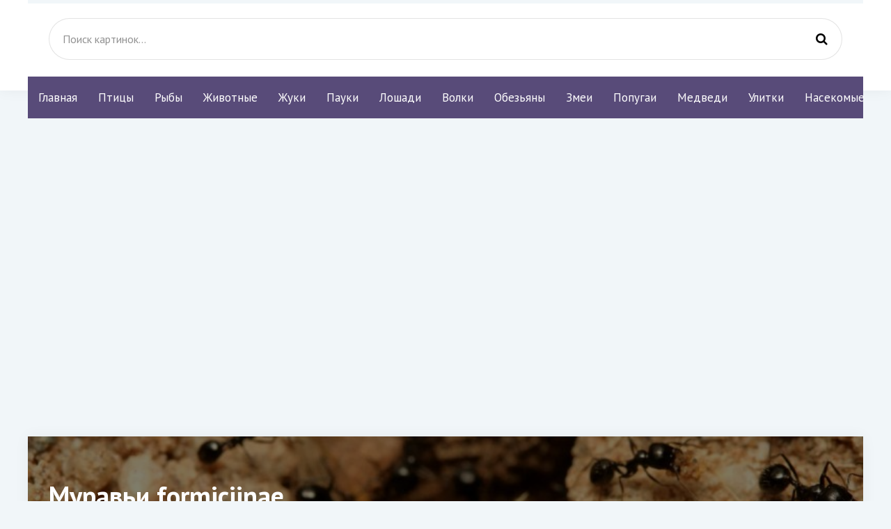

--- FILE ---
content_type: text/html; charset=utf-8
request_url: https://pofoto.club/33165-muravi-formiciinae.html
body_size: 9364
content:
<!DOCTYPE html>
<html lang="ru">
<head>
<meta charset="utf-8">
<title>Муравьи formiciinae - красивые фото и картинки pofoto.club</title>
<meta name="description" content="Скачать фото и картинки - Муравьи formiciinae. По теме:  Муравьи в муравейнике Два муравья Царица муравьев Лазиус нигер BUGSENSE Муравьи листорезы Муравейник Муравьи лазиус нигер Муравьи листорезы Аргентинский муравей суперколонии Camponotus saundersi Camponotus Gigas матка Pachycondyla rufipes матка Pheidole Flaveria Муравьи в муравейнике Муравьи Messor">
<meta name="keywords" content="Муравьи, муравей, муравьев, Муравейник, муравьи, Муравей, Лесной, Messor, муравейнике, Camponotus, Рыжий, листорезы, structor, Фараоновые, Колония, матка, rufipes, Королева, Титаномирма, участке">
<meta property="og:site_name" content="Pofoto.club картинки и фото животных">
<meta property="og:type" content="article">
<meta property="og:title" content="Муравьи formiciinae">
<meta property="og:url" content="https://pofoto.club/33165-muravi-formiciinae.html">
<meta property="og:image" content="https://pofoto.club/uploads/posts/2023-11/1699020062_pofoto-club-p-muravi-formiciinae-68.jpg">
<meta property="og:description" content="Скачать фото и картинки - Муравьи formiciinae. По теме:  Муравьи в муравейнике Два муравья Царица муравьев Лазиус нигер BUGSENSE Муравьи листорезы Муравейник Муравьи лазиус нигер Муравьи листорезы Аргентинский муравей суперколонии Camponotus saundersi Camponotus Gigas матка Pachycondyla rufipes матка Pheidole Flaveria Муравьи в муравейнике Муравьи Messor">
<link rel="search" type="application/opensearchdescription+xml" href="https://pofoto.club/index.php?do=opensearch" title="Pofoto.club картинки и фото животных">
<link rel="canonical" href="https://pofoto.club/33165-muravi-formiciinae.html">
<meta name="viewport" content="width=device-width, initial-scale=1.0" />
<link rel="shortcut icon" href="/favicon.png" />
<link href="/templates/mat-original/style/styles.css" type="text/css" rel="stylesheet" />
<link href="/templates/mat-original/style/engine.css" type="text/css" rel="stylesheet" />
<link href="https://fonts.googleapis.com/css?family=PT+Sans:400,400i,700,700i&amp;subset=cyrillic" rel="stylesheet">
<script async src="https://www.googletagmanager.com/gtag/js?id=G-F3LGYLC2MY"></script>
<!-- Yandex Native Ads -->
<script>window.yaContextCb=window.yaContextCb||[]</script>
<script src="https://yandex.ru/ads/system/context.js" async></script>
<script>
  window.dataLayer = window.dataLayer || [];
  function gtag(){dataLayer.push(arguments);}
  gtag('js', new Date());

  gtag('config', 'G-F3LGYLC2MY');
</script>

</head>
<body>
<div class="wrap">
<div class="header-wr">
<header class="header fx-row fx-middle wrap-center">
<div class="btn-menu"><span class="fa fa-bars"></span></div>
<div class="search-box fx-1">
<form id="quicksearch" method="post">
<input type="hidden" name="do" value="search" />
<input type="hidden" name="subaction" value="search" />
<input id="story" name="story" placeholder="Поиск картинок..." type="text" />
<button type="submit" title="Найти"><span class="fa fa-search"></span></button>
</form></div>
</header></div>
<div class="wrap-center">
<ul class="nav clearfix to-mob">
<li><a href="/">Главная</a></li>
<li><a href="/birds/">Птицы</a></li>
<li><a href="/ryby/">Рыбы</a></li>
<li><a href="/zhivotnye/">Животные</a></li>
<li><a href="/zhuki/">Жуки</a></li>
<li><a href="/pauki/">Пауки</a></li>
<li><a href="/loshadi/">Лошади</a></li>
<li><a href="/volki/">Волки</a></li>
<li><a href="/obezjany/">Обезьяны</a></li>
<li><a href="/zmei/">Змеи</a></li>
<li><a href="/popugai/">Попугаи</a></li>
<li><a href="/medvedi/">Медведи</a></li>
<li><a href="/ulitki/">Улитки</a></li>
<li><a href="/nasekomye/">Насекомые</a></li>
</ul>

<main class="main">
<iframe width="720" height="405" src="https://rutube.ru/play/embed/b79d7f006b64fd5ac34be88843fe8730" style="border: none;" allow="clipboard-write; autoplay" allowFullScreen></iframe>
<br><br>




<div class="full">

<div id='dle-content'><article class="full-inner ignore-select">
<div class="full-page">
<div class="fimg" data-img="https://pofoto.club/uploads/posts/2023-11/thumbs/1699020054_pofoto-club-p-muravi-formiciinae-78.jpg">
<h1>Муравьи formiciinae </h1>
</div>
<div class="fcols fx-row"><div class="fleft">
<div class="fleft-sticky">
<div class="fmeta">Добавлено: 03.11</div>
<div class="fmeta">Рубрика: ---</div>
<div class="mrating"><div id='ratig-layer-33165'>
<div class="rating">
<ul class="unit-rating">
<li class="current-rating" style="width:0%;">0</li>
<li><a href="#" title="Плохо" class="r1-unit" onclick="doRate('1', '33165'); return false;">1</a></li>
<li><a href="#" title="Приемлемо" class="r2-unit" onclick="doRate('2', '33165'); return false;">2</a></li>
<li><a href="#" title="Средне" class="r3-unit" onclick="doRate('3', '33165'); return false;">3</a></li>
<li><a href="#" title="Хорошо" class="r4-unit" onclick="doRate('4', '33165'); return false;">4</a></li>
<li><a href="#" title="Отлично" class="r5-unit" onclick="doRate('5', '33165'); return false;">5</a></li>
</ul>
</div>
</div></div>
<div class="btn add-comm-btn"><span class="fa fa-comments"></span>Комментарии (0)</div>
</div>
</div>
<div class="fmid fx-1"><div class="ftext-wr">
<div class="ftext full-text clearfix"><div style="text-align:center;"><!--TBegin:https://pofoto.club/uploads/posts/2023-11/1699020062_pofoto-club-p-muravi-formiciinae-68.jpg||Два муравья--><a href="https://pofoto.club/uploads/posts/2023-11/1699020062_pofoto-club-p-muravi-formiciinae-68.jpg" class="highslide" target="_blank"><img data-src="/uploads/posts/2023-11/thumbs/1699020062_pofoto-club-p-muravi-formiciinae-68.jpg" style="max-width:100%;" alt="Два муравья"></a><br>Два муравья   <a href="https://pofoto.club/uploads/posts/2023-11/1699020062_pofoto-club-p-muravi-formiciinae-68.jpg" download><span class="fa fa-download fa-1x" title="Скачать картинку"></span></a><br><br><!--TEnd--><br><!--TBegin:https://pofoto.club/uploads/posts/2023-11/1699020047_pofoto-club-p-muravi-formiciinae-46.jpg||Царица муравьев--><a href="https://pofoto.club/uploads/posts/2023-11/1699020047_pofoto-club-p-muravi-formiciinae-46.jpg" class="highslide" target="_blank"><img data-src="/uploads/posts/2023-11/thumbs/1699020047_pofoto-club-p-muravi-formiciinae-46.jpg" style="max-width:100%;" alt="Царица муравьев"></a><br>Царица муравьев   <a href="https://pofoto.club/uploads/posts/2023-11/1699020047_pofoto-club-p-muravi-formiciinae-46.jpg" download><span class="fa fa-download fa-1x" title="Скачать картинку"></span></a><br><br><!--TEnd--><br><!--TBegin:https://pofoto.club/uploads/posts/2023-11/1699020071_pofoto-club-p-muravi-formiciinae-51.jpg||Лазиус нигер--><a href="https://pofoto.club/uploads/posts/2023-11/1699020071_pofoto-club-p-muravi-formiciinae-51.jpg" class="highslide" target="_blank"><img data-src="/uploads/posts/2023-11/thumbs/1699020071_pofoto-club-p-muravi-formiciinae-51.jpg" style="max-width:100%;" alt="Лазиус нигер"></a><br>Лазиус нигер   <a href="https://pofoto.club/uploads/posts/2023-11/1699020071_pofoto-club-p-muravi-formiciinae-51.jpg" download><span class="fa fa-download fa-1x" title="Скачать картинку"></span></a><br><br><!--TEnd--><br><!--TBegin:https://pofoto.club/uploads/posts/2023-11/1699020049_pofoto-club-p-muravi-formiciinae-3.jpg||BUGSENSE--><a href="https://pofoto.club/uploads/posts/2023-11/1699020049_pofoto-club-p-muravi-formiciinae-3.jpg" class="highslide" target="_blank"><img data-src="/uploads/posts/2023-11/thumbs/1699020049_pofoto-club-p-muravi-formiciinae-3.jpg" style="max-width:100%;" alt="BUGSENSE"></a><br>BUGSENSE   <a href="https://pofoto.club/uploads/posts/2023-11/1699020049_pofoto-club-p-muravi-formiciinae-3.jpg" download><span class="fa fa-download fa-1x" title="Скачать картинку"></span></a><br><br><!--TEnd--><br><!--TBegin:https://pofoto.club/uploads/posts/2023-11/1699020006_pofoto-club-p-muravi-formiciinae-38.jpg||Муравьи листорезы Муравейник--><a href="https://pofoto.club/uploads/posts/2023-11/1699020006_pofoto-club-p-muravi-formiciinae-38.jpg" class="highslide" target="_blank"><img data-src="/uploads/posts/2023-11/thumbs/1699020006_pofoto-club-p-muravi-formiciinae-38.jpg" style="max-width:100%;" alt="Муравьи листорезы Муравейник"></a><br>Муравьи листорезы Муравейник   <a href="https://pofoto.club/uploads/posts/2023-11/1699020006_pofoto-club-p-muravi-formiciinae-38.jpg" download><span class="fa fa-download fa-1x" title="Скачать картинку"></span></a><br><br><!--TEnd--><br><!--TBegin:https://pofoto.club/uploads/posts/2023-11/1699020046_pofoto-club-p-muravi-formiciinae-66.jpg||Муравьи лазиус нигер--><a href="https://pofoto.club/uploads/posts/2023-11/1699020046_pofoto-club-p-muravi-formiciinae-66.jpg" class="highslide" target="_blank"><img data-src="/uploads/posts/2023-11/thumbs/1699020046_pofoto-club-p-muravi-formiciinae-66.jpg" style="max-width:100%;" alt="Муравьи лазиус нигер"></a><br>Муравьи лазиус нигер   <a href="https://pofoto.club/uploads/posts/2023-11/1699020046_pofoto-club-p-muravi-formiciinae-66.jpg" download><span class="fa fa-download fa-1x" title="Скачать картинку"></span></a><br><br><!--TEnd--><br><!--TBegin:https://pofoto.club/uploads/posts/2023-11/1699020027_pofoto-club-p-muravi-formiciinae-11.jpg||Муравьи листорезы--><a href="https://pofoto.club/uploads/posts/2023-11/1699020027_pofoto-club-p-muravi-formiciinae-11.jpg" class="highslide" target="_blank"><img data-src="/uploads/posts/2023-11/thumbs/1699020027_pofoto-club-p-muravi-formiciinae-11.jpg" style="max-width:100%;" alt="Муравьи листорезы"></a><br>Муравьи листорезы   <a href="https://pofoto.club/uploads/posts/2023-11/1699020027_pofoto-club-p-muravi-formiciinae-11.jpg" download><span class="fa fa-download fa-1x" title="Скачать картинку"></span></a><br><br><!--TEnd--><br><!--TBegin:https://pofoto.club/uploads/posts/2023-11/1699020055_pofoto-club-p-muravi-formiciinae-32.jpg||Аргентинский муравей суперколонии--><a href="https://pofoto.club/uploads/posts/2023-11/1699020055_pofoto-club-p-muravi-formiciinae-32.jpg" class="highslide" target="_blank"><img data-src="/uploads/posts/2023-11/thumbs/1699020055_pofoto-club-p-muravi-formiciinae-32.jpg" style="max-width:100%;" alt="Аргентинский муравей суперколонии"></a><br>Аргентинский муравей суперколонии   <a href="https://pofoto.club/uploads/posts/2023-11/1699020055_pofoto-club-p-muravi-formiciinae-32.jpg" download><span class="fa fa-download fa-1x" title="Скачать картинку"></span></a><br><br><!--TEnd--><br><!--TBegin:https://pofoto.club/uploads/posts/2023-11/1699020094_pofoto-club-p-muravi-formiciinae-42.jpg||Camponotus saundersi--><a href="https://pofoto.club/uploads/posts/2023-11/1699020094_pofoto-club-p-muravi-formiciinae-42.jpg" class="highslide" target="_blank"><img data-src="/uploads/posts/2023-11/thumbs/1699020094_pofoto-club-p-muravi-formiciinae-42.jpg" style="max-width:100%;" alt="Camponotus saundersi"></a><br>Camponotus saundersi   <a href="https://pofoto.club/uploads/posts/2023-11/1699020094_pofoto-club-p-muravi-formiciinae-42.jpg" download><span class="fa fa-download fa-1x" title="Скачать картинку"></span></a><br><br><!--TEnd--><br><!--TBegin:https://pofoto.club/uploads/posts/2023-11/1699020054_pofoto-club-p-muravi-formiciinae-30.jpg||Camponotus Gigas матка--><a href="https://pofoto.club/uploads/posts/2023-11/1699020054_pofoto-club-p-muravi-formiciinae-30.jpg" class="highslide" target="_blank"><img data-src="/uploads/posts/2023-11/thumbs/1699020054_pofoto-club-p-muravi-formiciinae-30.jpg" style="max-width:100%;" alt="Camponotus Gigas матка"></a><br>Camponotus Gigas матка   <a href="https://pofoto.club/uploads/posts/2023-11/1699020054_pofoto-club-p-muravi-formiciinae-30.jpg" download><span class="fa fa-download fa-1x" title="Скачать картинку"></span></a><br><br><!--TEnd--><br><!--TBegin:https://pofoto.club/uploads/posts/2023-11/1699020047_pofoto-club-p-muravi-formiciinae-26.png||Pachycondyla rufipes матка--><a href="https://pofoto.club/uploads/posts/2023-11/1699020047_pofoto-club-p-muravi-formiciinae-26.png" class="highslide" target="_blank"><img data-src="/uploads/posts/2023-11/thumbs/1699020047_pofoto-club-p-muravi-formiciinae-26.png" style="max-width:100%;" alt="Pachycondyla rufipes матка"></a><br>Pachycondyla rufipes матка   <a href="https://pofoto.club/uploads/posts/2023-11/1699020047_pofoto-club-p-muravi-formiciinae-26.png" download><span class="fa fa-download fa-1x" title="Скачать картинку"></span></a><br><br><!--TEnd--><br><!--TBegin:https://pofoto.club/uploads/posts/2023-11/1699020061_pofoto-club-p-muravi-formiciinae-33.jpg||Pheidole Flaveria--><a href="https://pofoto.club/uploads/posts/2023-11/1699020061_pofoto-club-p-muravi-formiciinae-33.jpg" class="highslide" target="_blank"><img data-src="/uploads/posts/2023-11/thumbs/1699020061_pofoto-club-p-muravi-formiciinae-33.jpg" style="max-width:100%;" alt="Pheidole Flaveria"></a><br>Pheidole Flaveria   <a href="https://pofoto.club/uploads/posts/2023-11/1699020061_pofoto-club-p-muravi-formiciinae-33.jpg" download><span class="fa fa-download fa-1x" title="Скачать картинку"></span></a><br><br><!--TEnd--><br><!--TBegin:https://pofoto.club/uploads/posts/2023-11/1699020054_pofoto-club-p-muravi-formiciinae-78.jpg||Муравьи в муравейнике--><a href="https://pofoto.club/uploads/posts/2023-11/1699020054_pofoto-club-p-muravi-formiciinae-78.jpg" class="highslide" target="_blank"><img data-src="/uploads/posts/2023-11/thumbs/1699020054_pofoto-club-p-muravi-formiciinae-78.jpg" style="max-width:100%;" alt="Муравьи в муравейнике"></a><br>Муравьи в муравейнике   <a href="https://pofoto.club/uploads/posts/2023-11/1699020054_pofoto-club-p-muravi-formiciinae-78.jpg" download><span class="fa fa-download fa-1x" title="Скачать картинку"></span></a><br><br><!--TEnd--><br><!--TBegin:https://pofoto.club/uploads/posts/2023-11/1699020074_pofoto-club-p-muravi-formiciinae-80.jpg||Муравьи Messor barbarus--><a href="https://pofoto.club/uploads/posts/2023-11/1699020074_pofoto-club-p-muravi-formiciinae-80.jpg" class="highslide" target="_blank"><img data-src="/uploads/posts/2023-11/thumbs/1699020074_pofoto-club-p-muravi-formiciinae-80.jpg" style="max-width:100%;" alt="Муравьи Messor barbarus"></a><br>Муравьи Messor barbarus   <a href="https://pofoto.club/uploads/posts/2023-11/1699020074_pofoto-club-p-muravi-formiciinae-80.jpg" download><span class="fa fa-download fa-1x" title="Скачать картинку"></span></a><br><br><!--TEnd--><br><!--TBegin:https://pofoto.club/uploads/posts/2023-11/1699020083_pofoto-club-p-muravi-formiciinae-64.jpg||Жизнь муравьёв в муравейнике--><a href="https://pofoto.club/uploads/posts/2023-11/1699020083_pofoto-club-p-muravi-formiciinae-64.jpg" class="highslide" target="_blank"><img data-src="/uploads/posts/2023-11/thumbs/1699020083_pofoto-club-p-muravi-formiciinae-64.jpg" style="max-width:100%;" alt="Жизнь муравьёв в муравейнике"></a><br>Жизнь муравьёв в муравейнике   <a href="https://pofoto.club/uploads/posts/2023-11/1699020083_pofoto-club-p-muravi-formiciinae-64.jpg" download><span class="fa fa-download fa-1x" title="Скачать картинку"></span></a><br><br><!--TEnd--><br><!--TBegin:https://pofoto.club/uploads/posts/2023-11/1699020060_pofoto-club-p-muravi-formiciinae-58.jpg||Новый муравей--><a href="https://pofoto.club/uploads/posts/2023-11/1699020060_pofoto-club-p-muravi-formiciinae-58.jpg" class="highslide" target="_blank"><img data-src="/uploads/posts/2023-11/thumbs/1699020060_pofoto-club-p-muravi-formiciinae-58.jpg" style="max-width:100%;" alt="Новый муравей"></a><br>Новый муравей   <a href="https://pofoto.club/uploads/posts/2023-11/1699020060_pofoto-club-p-muravi-formiciinae-58.jpg" download><span class="fa fa-download fa-1x" title="Скачать картинку"></span></a><br><br><!--TEnd--><br><!--TBegin:https://pofoto.club/uploads/posts/2023-11/1699020084_pofoto-club-p-muravi-formiciinae-53.jpg||Муравьи живой мост--><a href="https://pofoto.club/uploads/posts/2023-11/1699020084_pofoto-club-p-muravi-formiciinae-53.jpg" class="highslide" target="_blank"><img data-src="/uploads/posts/2023-11/thumbs/1699020084_pofoto-club-p-muravi-formiciinae-53.jpg" style="max-width:100%;" alt="Муравьи живой мост"></a><br>Муравьи живой мост   <a href="https://pofoto.club/uploads/posts/2023-11/1699020084_pofoto-club-p-muravi-formiciinae-53.jpg" download><span class="fa fa-download fa-1x" title="Скачать картинку"></span></a><br><br><!--TEnd--><br><!--TBegin:https://pofoto.club/uploads/posts/2023-11/1699020038_pofoto-club-p-muravi-formiciinae-16.jpg||Рыжий Лесной муравей Муравейник--><a href="https://pofoto.club/uploads/posts/2023-11/1699020038_pofoto-club-p-muravi-formiciinae-16.jpg" class="highslide" target="_blank"><img data-src="/uploads/posts/2023-11/thumbs/1699020038_pofoto-club-p-muravi-formiciinae-16.jpg" style="max-width:100%;" alt="Рыжий Лесной муравей Муравейник"></a><br>Рыжий Лесной муравей Муравейник   <a href="https://pofoto.club/uploads/posts/2023-11/1699020038_pofoto-club-p-muravi-formiciinae-16.jpg" download><span class="fa fa-download fa-1x" title="Скачать картинку"></span></a><br><br><!--TEnd--><br><!--TBegin:https://pofoto.club/uploads/posts/2023-11/1699020058_pofoto-club-p-muravi-formiciinae-40.jpg||Муравьи листорезы--><a href="https://pofoto.club/uploads/posts/2023-11/1699020058_pofoto-club-p-muravi-formiciinae-40.jpg" class="highslide" target="_blank"><img data-src="/uploads/posts/2023-11/thumbs/1699020058_pofoto-club-p-muravi-formiciinae-40.jpg" style="max-width:100%;" alt="Муравьи листорезы"></a><br>Муравьи листорезы   <a href="https://pofoto.club/uploads/posts/2023-11/1699020058_pofoto-club-p-muravi-formiciinae-40.jpg" download><span class="fa fa-download fa-1x" title="Скачать картинку"></span></a><br><br><!--TEnd--><br><!--TBegin:https://pofoto.club/uploads/posts/2023-11/1699020046_pofoto-club-p-muravi-formiciinae-65.jpg||Муравей чикатано--><a href="https://pofoto.club/uploads/posts/2023-11/1699020046_pofoto-club-p-muravi-formiciinae-65.jpg" class="highslide" target="_blank"><img data-src="/uploads/posts/2023-11/thumbs/1699020046_pofoto-club-p-muravi-formiciinae-65.jpg" style="max-width:100%;" alt="Муравей чикатано"></a><br>Муравей чикатано   <a href="https://pofoto.club/uploads/posts/2023-11/1699020046_pofoto-club-p-muravi-formiciinae-65.jpg" download><span class="fa fa-download fa-1x" title="Скачать картинку"></span></a><br><br><!--TEnd--><br><!--TBegin:https://pofoto.club/uploads/posts/2023-11/1699020076_pofoto-club-p-muravi-formiciinae-52.jpg||Королева муравьев--><a href="https://pofoto.club/uploads/posts/2023-11/1699020076_pofoto-club-p-muravi-formiciinae-52.jpg" class="highslide" target="_blank"><img data-src="/uploads/posts/2023-11/thumbs/1699020076_pofoto-club-p-muravi-formiciinae-52.jpg" style="max-width:100%;" alt="Королева муравьев"></a><br>Королева муравьев   <a href="https://pofoto.club/uploads/posts/2023-11/1699020076_pofoto-club-p-muravi-formiciinae-52.jpg" download><span class="fa fa-download fa-1x" title="Скачать картинку"></span></a><br><br><!--TEnd--><br><!--TBegin:https://pofoto.club/uploads/posts/2023-11/1699020067_pofoto-club-p-muravi-formiciinae-7.png||Степные жнецы Messor structor--><a href="https://pofoto.club/uploads/posts/2023-11/1699020067_pofoto-club-p-muravi-formiciinae-7.png" class="highslide" target="_blank"><img data-src="/uploads/posts/2023-11/thumbs/1699020067_pofoto-club-p-muravi-formiciinae-7.png" style="max-width:100%;" alt="Степные жнецы Messor structor"></a><br>Степные жнецы Messor structor   <a href="https://pofoto.club/uploads/posts/2023-11/1699020067_pofoto-club-p-muravi-formiciinae-7.png" download><span class="fa fa-download fa-1x" title="Скачать картинку"></span></a><br><br><!--TEnd--><br><!--TBegin:https://pofoto.club/uploads/posts/2023-11/1699019999_pofoto-club-p-muravi-formiciinae-15.jpg||Фараоновые муравьи--><a href="https://pofoto.club/uploads/posts/2023-11/1699019999_pofoto-club-p-muravi-formiciinae-15.jpg" class="highslide" target="_blank"><img data-src="/uploads/posts/2023-11/thumbs/1699019999_pofoto-club-p-muravi-formiciinae-15.jpg" style="max-width:100%;" alt="Фараоновые муравьи"></a><br>Фараоновые муравьи   <a href="https://pofoto.club/uploads/posts/2023-11/1699019999_pofoto-club-p-muravi-formiciinae-15.jpg" download><span class="fa fa-download fa-1x" title="Скачать картинку"></span></a><br><br><!--TEnd--><br><!--TBegin:https://pofoto.club/uploads/posts/2023-11/1699020013_pofoto-club-p-muravi-formiciinae-45.jpg||Муравьи рабовладельцы--><a href="https://pofoto.club/uploads/posts/2023-11/1699020013_pofoto-club-p-muravi-formiciinae-45.jpg" class="highslide" target="_blank"><img data-src="/uploads/posts/2023-11/thumbs/1699020013_pofoto-club-p-muravi-formiciinae-45.jpg" style="max-width:100%;" alt="Муравьи рабовладельцы"></a><br>Муравьи рабовладельцы   <a href="https://pofoto.club/uploads/posts/2023-11/1699020013_pofoto-club-p-muravi-formiciinae-45.jpg" download><span class="fa fa-download fa-1x" title="Скачать картинку"></span></a><br><br><!--TEnd--><br><!--TBegin:https://pofoto.club/uploads/posts/2023-11/1699020036_pofoto-club-p-muravi-formiciinae-22.jpg||Муравьи рода Camponotus--><a href="https://pofoto.club/uploads/posts/2023-11/1699020036_pofoto-club-p-muravi-formiciinae-22.jpg" class="highslide" target="_blank"><img data-src="/uploads/posts/2023-11/thumbs/1699020036_pofoto-club-p-muravi-formiciinae-22.jpg" style="max-width:100%;" alt="Муравьи рода Camponotus"></a><br>Муравьи рода Camponotus   <a href="https://pofoto.club/uploads/posts/2023-11/1699020036_pofoto-club-p-muravi-formiciinae-22.jpg" download><span class="fa fa-download fa-1x" title="Скачать картинку"></span></a><br><br><!--TEnd--><br><!--TBegin:https://pofoto.club/uploads/posts/2023-11/1699020019_pofoto-club-p-muravi-formiciinae-79.jpg||Рыжий Лесной муравей Муравейник--><a href="https://pofoto.club/uploads/posts/2023-11/1699020019_pofoto-club-p-muravi-formiciinae-79.jpg" class="highslide" target="_blank"><img data-src="/uploads/posts/2023-11/thumbs/1699020019_pofoto-club-p-muravi-formiciinae-79.jpg" style="max-width:100%;" alt="Рыжий Лесной муравей Муравейник"></a><br>Рыжий Лесной муравей Муравейник   <a href="https://pofoto.club/uploads/posts/2023-11/1699020019_pofoto-club-p-muravi-formiciinae-79.jpg" download><span class="fa fa-download fa-1x" title="Скачать картинку"></span></a><br><br><!--TEnd--><br><!--TBegin:https://pofoto.club/uploads/posts/2023-11/1699020088_pofoto-club-p-muravi-formiciinae-72.jpg||Myrmicaria natalensis--><a href="https://pofoto.club/uploads/posts/2023-11/1699020088_pofoto-club-p-muravi-formiciinae-72.jpg" class="highslide" target="_blank"><img data-src="/uploads/posts/2023-11/thumbs/1699020088_pofoto-club-p-muravi-formiciinae-72.jpg" style="max-width:100%;" alt="Myrmicaria natalensis"></a><br>Myrmicaria natalensis   <a href="https://pofoto.club/uploads/posts/2023-11/1699020088_pofoto-club-p-muravi-formiciinae-72.jpg" download><span class="fa fa-download fa-1x" title="Скачать картинку"></span></a><br><br><!--TEnd--><br><!--TBegin:https://pofoto.club/uploads/posts/2023-11/1699020017_pofoto-club-p-muravi-formiciinae-43.jpg||Рыжий Лесной муравей Муравейник--><a href="https://pofoto.club/uploads/posts/2023-11/1699020017_pofoto-club-p-muravi-formiciinae-43.jpg" class="highslide" target="_blank"><img data-src="/uploads/posts/2023-11/thumbs/1699020017_pofoto-club-p-muravi-formiciinae-43.jpg" style="max-width:100%;" alt="Рыжий Лесной муравей Муравейник"></a><br>Рыжий Лесной муравей Муравейник   <a href="https://pofoto.club/uploads/posts/2023-11/1699020017_pofoto-club-p-muravi-formiciinae-43.jpg" download><span class="fa fa-download fa-1x" title="Скачать картинку"></span></a><br><br><!--TEnd--><br><!--TBegin:https://pofoto.club/uploads/posts/2023-11/1699020076_pofoto-club-p-muravi-formiciinae-73.png||Муравьи на участке--><a href="https://pofoto.club/uploads/posts/2023-11/1699020076_pofoto-club-p-muravi-formiciinae-73.png" class="highslide" target="_blank"><img data-src="/uploads/posts/2023-11/thumbs/1699020076_pofoto-club-p-muravi-formiciinae-73.png" style="max-width:100%;" alt="Муравьи на участке"></a><br>Муравьи на участке   <a href="https://pofoto.club/uploads/posts/2023-11/1699020076_pofoto-club-p-muravi-formiciinae-73.png" download><span class="fa fa-download fa-1x" title="Скачать картинку"></span></a><br><br><!--TEnd--><br><!--TBegin:https://pofoto.club/uploads/posts/2023-11/1699020062_pofoto-club-p-muravi-formiciinae-75.jpg||Породы муравьёв--><a href="https://pofoto.club/uploads/posts/2023-11/1699020062_pofoto-club-p-muravi-formiciinae-75.jpg" class="highslide" target="_blank"><img data-src="/uploads/posts/2023-11/thumbs/1699020062_pofoto-club-p-muravi-formiciinae-75.jpg" style="max-width:100%;" alt="Породы муравьёв"></a><br>Породы муравьёв   <a href="https://pofoto.club/uploads/posts/2023-11/1699020062_pofoto-club-p-muravi-formiciinae-75.jpg" download><span class="fa fa-download fa-1x" title="Скачать картинку"></span></a><br><br><!--TEnd--><br><!--TBegin:https://pofoto.club/uploads/posts/2023-11/1699020060_pofoto-club-p-muravi-formiciinae-63.jpg||Азиатский муравей-портной--><a href="https://pofoto.club/uploads/posts/2023-11/1699020060_pofoto-club-p-muravi-formiciinae-63.jpg" class="highslide" target="_blank"><img data-src="/uploads/posts/2023-11/thumbs/1699020060_pofoto-club-p-muravi-formiciinae-63.jpg" style="max-width:100%;" alt="Азиатский муравей-портной"></a><br>Азиатский муравей-портной   <a href="https://pofoto.club/uploads/posts/2023-11/1699020060_pofoto-club-p-muravi-formiciinae-63.jpg" download><span class="fa fa-download fa-1x" title="Скачать картинку"></span></a><br><br><!--TEnd--><br><!--TBegin:https://pofoto.club/uploads/posts/2023-11/1699020020_pofoto-club-p-muravi-formiciinae-25.jpg||Муравьи листорезы--><a href="https://pofoto.club/uploads/posts/2023-11/1699020020_pofoto-club-p-muravi-formiciinae-25.jpg" class="highslide" target="_blank"><img data-src="/uploads/posts/2023-11/thumbs/1699020020_pofoto-club-p-muravi-formiciinae-25.jpg" style="max-width:100%;" alt="Муравьи листорезы"></a><br>Муравьи листорезы   <a href="https://pofoto.club/uploads/posts/2023-11/1699020020_pofoto-club-p-muravi-formiciinae-25.jpg" download><span class="fa fa-download fa-1x" title="Скачать картинку"></span></a><br><br><!--TEnd--><br><!--TBegin:https://pofoto.club/uploads/posts/2023-11/1699020001_pofoto-club-p-muravi-formiciinae-20.jpg||Муравей фаэтончик--><a href="https://pofoto.club/uploads/posts/2023-11/1699020001_pofoto-club-p-muravi-formiciinae-20.jpg" class="highslide" target="_blank"><img data-src="/uploads/posts/2023-11/thumbs/1699020001_pofoto-club-p-muravi-formiciinae-20.jpg" style="max-width:100%;" alt="Муравей фаэтончик"></a><br>Муравей фаэтончик   <a href="https://pofoto.club/uploads/posts/2023-11/1699020001_pofoto-club-p-muravi-formiciinae-20.jpg" download><span class="fa fa-download fa-1x" title="Скачать картинку"></span></a><br><br><!--TEnd--><br><!--TBegin:https://pofoto.club/uploads/posts/2023-11/1699020055_pofoto-club-p-muravi-formiciinae-70.jpg||Messor ebeninus--><a href="https://pofoto.club/uploads/posts/2023-11/1699020055_pofoto-club-p-muravi-formiciinae-70.jpg" class="highslide" target="_blank"><img data-src="/uploads/posts/2023-11/thumbs/1699020055_pofoto-club-p-muravi-formiciinae-70.jpg" style="max-width:100%;" alt="Messor ebeninus"></a><br>Messor ebeninus   <a href="https://pofoto.club/uploads/posts/2023-11/1699020055_pofoto-club-p-muravi-formiciinae-70.jpg" download><span class="fa fa-download fa-1x" title="Скачать картинку"></span></a><br><br><!--TEnd--><br><!--TBegin:https://pofoto.club/uploads/posts/2023-11/1699020020_pofoto-club-p-muravi-formiciinae-41.jpg||Фараоновы муравьи гнездо--><a href="https://pofoto.club/uploads/posts/2023-11/1699020020_pofoto-club-p-muravi-formiciinae-41.jpg" class="highslide" target="_blank"><img data-src="/uploads/posts/2023-11/thumbs/1699020020_pofoto-club-p-muravi-formiciinae-41.jpg" style="max-width:100%;" alt="Фараоновы муравьи гнездо"></a><br>Фараоновы муравьи гнездо   <a href="https://pofoto.club/uploads/posts/2023-11/1699020020_pofoto-club-p-muravi-formiciinae-41.jpg" download><span class="fa fa-download fa-1x" title="Скачать картинку"></span></a><br><br><!--TEnd--><br><!--TBegin:https://pofoto.club/uploads/posts/2023-11/1699019990_pofoto-club-p-muravi-formiciinae-13.jpg||Муравей вид сверху--><a href="https://pofoto.club/uploads/posts/2023-11/1699019990_pofoto-club-p-muravi-formiciinae-13.jpg" class="highslide" target="_blank"><img data-src="/uploads/posts/2023-11/thumbs/1699019990_pofoto-club-p-muravi-formiciinae-13.jpg" style="max-width:100%;" alt="Муравей вид сверху"></a><br>Муравей вид сверху   <a href="https://pofoto.club/uploads/posts/2023-11/1699019990_pofoto-club-p-muravi-formiciinae-13.jpg" download><span class="fa fa-download fa-1x" title="Скачать картинку"></span></a><br><br><!--TEnd--><br><!--TBegin:https://pofoto.club/uploads/posts/2023-11/1699020088_pofoto-club-p-muravi-formiciinae-27.jpg||Муравьи дорилины--><a href="https://pofoto.club/uploads/posts/2023-11/1699020088_pofoto-club-p-muravi-formiciinae-27.jpg" class="highslide" target="_blank"><img data-src="/uploads/posts/2023-11/thumbs/1699020088_pofoto-club-p-muravi-formiciinae-27.jpg" style="max-width:100%;" alt="Муравьи дорилины"></a><br>Муравьи дорилины   <a href="https://pofoto.club/uploads/posts/2023-11/1699020088_pofoto-club-p-muravi-formiciinae-27.jpg" download><span class="fa fa-download fa-1x" title="Скачать картинку"></span></a><br><br><!--TEnd--><br><!--TBegin:https://pofoto.club/uploads/posts/2023-11/1699020014_pofoto-club-p-muravi-formiciinae-74.jpg||Андрей Павлов фотограф муравьи--><a href="https://pofoto.club/uploads/posts/2023-11/1699020014_pofoto-club-p-muravi-formiciinae-74.jpg" class="highslide" target="_blank"><img data-src="/uploads/posts/2023-11/thumbs/1699020014_pofoto-club-p-muravi-formiciinae-74.jpg" style="max-width:100%;" alt="Андрей Павлов фотограф муравьи"></a><br>Андрей Павлов фотограф муравьи   <a href="https://pofoto.club/uploads/posts/2023-11/1699020014_pofoto-club-p-muravi-formiciinae-74.jpg" download><span class="fa fa-download fa-1x" title="Скачать картинку"></span></a><br><br><!--TEnd--><br><!--TBegin:https://pofoto.club/uploads/posts/2023-11/1699020004_pofoto-club-p-muravi-formiciinae-35.jpg||Полчище муравьев--><a href="https://pofoto.club/uploads/posts/2023-11/1699020004_pofoto-club-p-muravi-formiciinae-35.jpg" class="highslide" target="_blank"><img data-src="/uploads/posts/2023-11/thumbs/1699020004_pofoto-club-p-muravi-formiciinae-35.jpg" style="max-width:100%;" alt="Полчище муравьев"></a><br>Полчище муравьев   <a href="https://pofoto.club/uploads/posts/2023-11/1699020004_pofoto-club-p-muravi-formiciinae-35.jpg" download><span class="fa fa-download fa-1x" title="Скачать картинку"></span></a><br><br><!--TEnd--><br><!--TBegin:https://pofoto.club/uploads/posts/2023-11/1699020082_pofoto-club-p-muravi-formiciinae-57.jpg||Виды муравьев--><a href="https://pofoto.club/uploads/posts/2023-11/1699020082_pofoto-club-p-muravi-formiciinae-57.jpg" class="highslide" target="_blank"><img data-src="/uploads/posts/2023-11/thumbs/1699020082_pofoto-club-p-muravi-formiciinae-57.jpg" style="max-width:100%;" alt="Виды муравьев"></a><br>Виды муравьев   <a href="https://pofoto.club/uploads/posts/2023-11/1699020082_pofoto-club-p-muravi-formiciinae-57.jpg" download><span class="fa fa-download fa-1x" title="Скачать картинку"></span></a><br><br><!--TEnd--><br><!--TBegin:https://pofoto.club/uploads/posts/2023-11/1699020046_pofoto-club-p-muravi-formiciinae-21.jpg||Муравьи Colobopsis truncata--><a href="https://pofoto.club/uploads/posts/2023-11/1699020046_pofoto-club-p-muravi-formiciinae-21.jpg" class="highslide" target="_blank"><img data-src="/uploads/posts/2023-11/thumbs/1699020046_pofoto-club-p-muravi-formiciinae-21.jpg" style="max-width:100%;" alt="Муравьи Colobopsis truncata"></a><br>Муравьи Colobopsis truncata   <a href="https://pofoto.club/uploads/posts/2023-11/1699020046_pofoto-club-p-muravi-formiciinae-21.jpg" download><span class="fa fa-download fa-1x" title="Скачать картинку"></span></a><br><br><!--TEnd--><br><!--TBegin:https://pofoto.club/uploads/posts/2023-11/1699020105_pofoto-club-p-muravi-formiciinae-67.jpg||Pseudoneoponera rufipes--><a href="https://pofoto.club/uploads/posts/2023-11/1699020105_pofoto-club-p-muravi-formiciinae-67.jpg" class="highslide" target="_blank"><img data-src="/uploads/posts/2023-11/thumbs/1699020105_pofoto-club-p-muravi-formiciinae-67.jpg" style="max-width:100%;" alt="Pseudoneoponera rufipes"></a><br>Pseudoneoponera rufipes   <a href="https://pofoto.club/uploads/posts/2023-11/1699020105_pofoto-club-p-muravi-formiciinae-67.jpg" download><span class="fa fa-download fa-1x" title="Скачать картинку"></span></a><br><br><!--TEnd--><br><!--TBegin:https://pofoto.club/uploads/posts/2023-11/1699020091_pofoto-club-p-muravi-formiciinae-56.jpg||Муравьи трудятся--><a href="https://pofoto.club/uploads/posts/2023-11/1699020091_pofoto-club-p-muravi-formiciinae-56.jpg" class="highslide" target="_blank"><img data-src="/uploads/posts/2023-11/thumbs/1699020091_pofoto-club-p-muravi-formiciinae-56.jpg" style="max-width:100%;" alt="Муравьи трудятся"></a><br>Муравьи трудятся   <a href="https://pofoto.club/uploads/posts/2023-11/1699020091_pofoto-club-p-muravi-formiciinae-56.jpg" download><span class="fa fa-download fa-1x" title="Скачать картинку"></span></a><br><br><!--TEnd--><br><!--TBegin:https://pofoto.club/uploads/posts/2023-11/1699020070_pofoto-club-p-muravi-formiciinae-60.jpg||Муравьиная ферма Королева муравьев--><a href="https://pofoto.club/uploads/posts/2023-11/1699020070_pofoto-club-p-muravi-formiciinae-60.jpg" class="highslide" target="_blank"><img data-src="/uploads/posts/2023-11/thumbs/1699020070_pofoto-club-p-muravi-formiciinae-60.jpg" style="max-width:100%;" alt="Муравьиная ферма Королева муравьев"></a><br>Муравьиная ферма Королева муравьев   <a href="https://pofoto.club/uploads/posts/2023-11/1699020070_pofoto-club-p-muravi-formiciinae-60.jpg" download><span class="fa fa-download fa-1x" title="Скачать картинку"></span></a><br><br><!--TEnd--><br><!--TBegin:https://pofoto.club/uploads/posts/2023-11/1699020073_pofoto-club-p-muravi-formiciinae-62.jpg||Колония муравьев Messor structor--><a href="https://pofoto.club/uploads/posts/2023-11/1699020073_pofoto-club-p-muravi-formiciinae-62.jpg" class="highslide" target="_blank"><img data-src="/uploads/posts/2023-11/thumbs/1699020073_pofoto-club-p-muravi-formiciinae-62.jpg" style="max-width:100%;" alt="Колония муравьев Messor structor"></a><br>Колония муравьев Messor structor   <a href="https://pofoto.club/uploads/posts/2023-11/1699020073_pofoto-club-p-muravi-formiciinae-62.jpg" download><span class="fa fa-download fa-1x" title="Скачать картинку"></span></a><br><br><!--TEnd--><br><!--TBegin:https://pofoto.club/uploads/posts/2023-11/1699020059_pofoto-club-p-muravi-formiciinae-71.jpg||Муравей медовая бочка--><a href="https://pofoto.club/uploads/posts/2023-11/1699020059_pofoto-club-p-muravi-formiciinae-71.jpg" class="highslide" target="_blank"><img data-src="/uploads/posts/2023-11/thumbs/1699020059_pofoto-club-p-muravi-formiciinae-71.jpg" style="max-width:100%;" alt="Муравей медовая бочка"></a><br>Муравей медовая бочка   <a href="https://pofoto.club/uploads/posts/2023-11/1699020059_pofoto-club-p-muravi-formiciinae-71.jpg" download><span class="fa fa-download fa-1x" title="Скачать картинку"></span></a><br><br><!--TEnd--><br><!--TBegin:https://pofoto.club/uploads/posts/2023-11/1699020039_pofoto-club-p-muravi-formiciinae-29.jpg||Муравьи в муравейнике--><a href="https://pofoto.club/uploads/posts/2023-11/1699020039_pofoto-club-p-muravi-formiciinae-29.jpg" class="highslide" target="_blank"><img data-src="/uploads/posts/2023-11/thumbs/1699020039_pofoto-club-p-muravi-formiciinae-29.jpg" style="max-width:100%;" alt="Муравьи в муравейнике"></a><br>Муравьи в муравейнике   <a href="https://pofoto.club/uploads/posts/2023-11/1699020039_pofoto-club-p-muravi-formiciinae-29.jpg" download><span class="fa fa-download fa-1x" title="Скачать картинку"></span></a><br><br><!--TEnd--><br><!--TBegin:https://pofoto.club/uploads/posts/2023-11/1699020082_pofoto-club-p-muravi-formiciinae-54.jpg||Муравьи на участке--><a href="https://pofoto.club/uploads/posts/2023-11/1699020082_pofoto-club-p-muravi-formiciinae-54.jpg" class="highslide" target="_blank"><img data-src="/uploads/posts/2023-11/thumbs/1699020082_pofoto-club-p-muravi-formiciinae-54.jpg" style="max-width:100%;" alt="Муравьи на участке"></a><br>Муравьи на участке   <a href="https://pofoto.club/uploads/posts/2023-11/1699020082_pofoto-club-p-muravi-formiciinae-54.jpg" download><span class="fa fa-download fa-1x" title="Скачать картинку"></span></a><br><br><!--TEnd--><br><!--TBegin:https://pofoto.club/uploads/posts/2023-11/1699020087_pofoto-club-p-muravi-formiciinae-47.jpg||Колония термитов, муравьев--><a href="https://pofoto.club/uploads/posts/2023-11/1699020087_pofoto-club-p-muravi-formiciinae-47.jpg" class="highslide" target="_blank"><img data-src="/uploads/posts/2023-11/thumbs/1699020087_pofoto-club-p-muravi-formiciinae-47.jpg" style="max-width:100%;" alt="Колония термитов, муравьев"></a><br>Колония термитов, муравьев   <a href="https://pofoto.club/uploads/posts/2023-11/1699020087_pofoto-club-p-muravi-formiciinae-47.jpg" download><span class="fa fa-download fa-1x" title="Скачать картинку"></span></a><br><br><!--TEnd--><br><!--TBegin:https://pofoto.club/uploads/posts/2023-11/1699020014_pofoto-club-p-muravi-formiciinae-1.png||Титаномирма муравей--><a href="https://pofoto.club/uploads/posts/2023-11/1699020014_pofoto-club-p-muravi-formiciinae-1.png" class="highslide" target="_blank"><img data-src="/uploads/posts/2023-11/thumbs/1699020014_pofoto-club-p-muravi-formiciinae-1.png" style="max-width:100%;" alt="Титаномирма муравей"></a><br>Титаномирма муравей   <a href="https://pofoto.club/uploads/posts/2023-11/1699020014_pofoto-club-p-muravi-formiciinae-1.png" download><span class="fa fa-download fa-1x" title="Скачать картинку"></span></a><br><br><!--TEnd--><br><!--TBegin:https://pofoto.club/uploads/posts/2023-11/1699020028_pofoto-club-p-muravi-formiciinae-55.jpg||Муравейник муравьев листорезов--><a href="https://pofoto.club/uploads/posts/2023-11/1699020028_pofoto-club-p-muravi-formiciinae-55.jpg" class="highslide" target="_blank"><img data-src="/uploads/posts/2023-11/thumbs/1699020028_pofoto-club-p-muravi-formiciinae-55.jpg" style="max-width:100%;" alt="Муравейник муравьев листорезов"></a><br>Муравейник муравьев листорезов   <a href="https://pofoto.club/uploads/posts/2023-11/1699020028_pofoto-club-p-muravi-formiciinae-55.jpg" download><span class="fa fa-download fa-1x" title="Скачать картинку"></span></a><br><br><!--TEnd--><br><!--TBegin:https://pofoto.club/uploads/posts/2023-11/1699020058_pofoto-club-p-muravi-formiciinae-76.jpg||Camponotus няньки--><a href="https://pofoto.club/uploads/posts/2023-11/1699020058_pofoto-club-p-muravi-formiciinae-76.jpg" class="highslide" target="_blank"><img data-src="/uploads/posts/2023-11/thumbs/1699020058_pofoto-club-p-muravi-formiciinae-76.jpg" style="max-width:100%;" alt="Camponotus няньки"></a><br>Camponotus няньки   <a href="https://pofoto.club/uploads/posts/2023-11/1699020058_pofoto-club-p-muravi-formiciinae-76.jpg" download><span class="fa fa-download fa-1x" title="Скачать картинку"></span></a><br><br><!--TEnd--><br><!--TBegin:https://pofoto.club/uploads/posts/2023-11/1699020096_pofoto-club-p-muravi-formiciinae-61.jpg||Myrmica rubra Муравейник--><a href="https://pofoto.club/uploads/posts/2023-11/1699020096_pofoto-club-p-muravi-formiciinae-61.jpg" class="highslide" target="_blank"><img data-src="/uploads/posts/2023-11/thumbs/1699020096_pofoto-club-p-muravi-formiciinae-61.jpg" style="max-width:100%;" alt="Myrmica rubra Муравейник"></a><br>Myrmica rubra Муравейник   <a href="https://pofoto.club/uploads/posts/2023-11/1699020096_pofoto-club-p-muravi-formiciinae-61.jpg" download><span class="fa fa-download fa-1x" title="Скачать картинку"></span></a><br><br><!--TEnd--><br><!--TBegin:https://pofoto.club/uploads/posts/2023-11/1699020017_pofoto-club-p-muravi-formiciinae-5.jpg||Рыжий Лесной муравей--><a href="https://pofoto.club/uploads/posts/2023-11/1699020017_pofoto-club-p-muravi-formiciinae-5.jpg" class="highslide" target="_blank"><img data-src="/uploads/posts/2023-11/thumbs/1699020017_pofoto-club-p-muravi-formiciinae-5.jpg" style="max-width:100%;" alt="Рыжий Лесной муравей"></a><br>Рыжий Лесной муравей   <a href="https://pofoto.club/uploads/posts/2023-11/1699020017_pofoto-club-p-muravi-formiciinae-5.jpg" download><span class="fa fa-download fa-1x" title="Скачать картинку"></span></a><br><br><!--TEnd--><br><!--TBegin:https://pofoto.club/uploads/posts/2023-11/1699020024_pofoto-club-p-muravi-formiciinae-10.jpg||Фараоновые муравьи Муравейник--><a href="https://pofoto.club/uploads/posts/2023-11/1699020024_pofoto-club-p-muravi-formiciinae-10.jpg" class="highslide" target="_blank"><img data-src="/uploads/posts/2023-11/thumbs/1699020024_pofoto-club-p-muravi-formiciinae-10.jpg" style="max-width:100%;" alt="Фараоновые муравьи Муравейник"></a><br>Фараоновые муравьи Муравейник   <a href="https://pofoto.club/uploads/posts/2023-11/1699020024_pofoto-club-p-muravi-formiciinae-10.jpg" download><span class="fa fa-download fa-1x" title="Скачать картинку"></span></a><br><br><!--TEnd--><br><!--TBegin:https://pofoto.club/uploads/posts/2023-11/1699020006_pofoto-club-p-muravi-formiciinae-24.jpg||3. Formica Rufa – рыжий Лесной муравей--><a href="https://pofoto.club/uploads/posts/2023-11/1699020006_pofoto-club-p-muravi-formiciinae-24.jpg" class="highslide" target="_blank"><img data-src="/uploads/posts/2023-11/thumbs/1699020006_pofoto-club-p-muravi-formiciinae-24.jpg" style="max-width:100%;" alt="3. Formica Rufa – рыжий Лесной муравей"></a><br>3. Formica Rufa – рыжий Лесной муравей   <a href="https://pofoto.club/uploads/posts/2023-11/1699020006_pofoto-club-p-muravi-formiciinae-24.jpg" download><span class="fa fa-download fa-1x" title="Скачать картинку"></span></a><br><br><!--TEnd--><br><!--TBegin:https://pofoto.club/uploads/posts/2023-11/1699020014_pofoto-club-p-muravi-formiciinae-37.jpg||Муравей и тля симбиоз--><a href="https://pofoto.club/uploads/posts/2023-11/1699020014_pofoto-club-p-muravi-formiciinae-37.jpg" class="highslide" target="_blank"><img data-src="/uploads/posts/2023-11/thumbs/1699020014_pofoto-club-p-muravi-formiciinae-37.jpg" style="max-width:100%;" alt="Муравей и тля симбиоз"></a><br>Муравей и тля симбиоз   <a href="https://pofoto.club/uploads/posts/2023-11/1699020014_pofoto-club-p-muravi-formiciinae-37.jpg" download><span class="fa fa-download fa-1x" title="Скачать картинку"></span></a><br><br><!--TEnd--><br><!--TBegin:https://pofoto.club/uploads/posts/2023-11/1699020029_pofoto-club-p-muravi-formiciinae-9.jpg||Harpegnathos Saltator--><a href="https://pofoto.club/uploads/posts/2023-11/1699020029_pofoto-club-p-muravi-formiciinae-9.jpg" class="highslide" target="_blank"><img data-src="/uploads/posts/2023-11/thumbs/1699020029_pofoto-club-p-muravi-formiciinae-9.jpg" style="max-width:100%;" alt="Harpegnathos Saltator"></a><br>Harpegnathos Saltator   <a href="https://pofoto.club/uploads/posts/2023-11/1699020029_pofoto-club-p-muravi-formiciinae-9.jpg" download><span class="fa fa-download fa-1x" title="Скачать картинку"></span></a><br><br><!--TEnd--><br><!--TBegin:https://pofoto.club/uploads/posts/2023-11/1699020020_pofoto-club-p-muravi-formiciinae-19.png||Crematogaster subdentata--><a href="https://pofoto.club/uploads/posts/2023-11/1699020020_pofoto-club-p-muravi-formiciinae-19.png" class="highslide" target="_blank"><img data-src="/uploads/posts/2023-11/thumbs/1699020020_pofoto-club-p-muravi-formiciinae-19.png" style="max-width:100%;" alt="Crematogaster subdentata"></a><br>Crematogaster subdentata   <a href="https://pofoto.club/uploads/posts/2023-11/1699020020_pofoto-club-p-muravi-formiciinae-19.png" download><span class="fa fa-download fa-1x" title="Скачать картинку"></span></a><br><br><!--TEnd--><br><!--TBegin:https://pofoto.club/uploads/posts/2023-11/1699020084_pofoto-club-p-muravi-formiciinae-69.jpg||Кампонотус Ламери--><a href="https://pofoto.club/uploads/posts/2023-11/1699020084_pofoto-club-p-muravi-formiciinae-69.jpg" class="highslide" target="_blank"><img data-src="/uploads/posts/2023-11/thumbs/1699020084_pofoto-club-p-muravi-formiciinae-69.jpg" style="max-width:100%;" alt="Кампонотус Ламери"></a><br>Кампонотус Ламери   <a href="https://pofoto.club/uploads/posts/2023-11/1699020084_pofoto-club-p-muravi-formiciinae-69.jpg" download><span class="fa fa-download fa-1x" title="Скачать картинку"></span></a><br><br><!--TEnd--><br><!--TBegin:https://pofoto.club/uploads/posts/2023-11/1699020099_pofoto-club-p-muravi-formiciinae-48.jpg||Муравьи кочевники мост--><a href="https://pofoto.club/uploads/posts/2023-11/1699020099_pofoto-club-p-muravi-formiciinae-48.jpg" class="highslide" target="_blank"><img data-src="/uploads/posts/2023-11/thumbs/1699020099_pofoto-club-p-muravi-formiciinae-48.jpg" style="max-width:100%;" alt="Муравьи кочевники мост"></a><br>Муравьи кочевники мост   <a href="https://pofoto.club/uploads/posts/2023-11/1699020099_pofoto-club-p-muravi-formiciinae-48.jpg" download><span class="fa fa-download fa-1x" title="Скачать картинку"></span></a><br><br><!--TEnd--><br><!--TBegin:https://pofoto.club/uploads/posts/2023-11/1699020055_pofoto-club-p-muravi-formiciinae-18.jpg||Одонтомахус монтикола--><a href="https://pofoto.club/uploads/posts/2023-11/1699020055_pofoto-club-p-muravi-formiciinae-18.jpg" class="highslide" target="_blank"><img data-src="/uploads/posts/2023-11/thumbs/1699020055_pofoto-club-p-muravi-formiciinae-18.jpg" style="max-width:100%;" alt="Одонтомахус монтикола"></a><br>Одонтомахус монтикола   <a href="https://pofoto.club/uploads/posts/2023-11/1699020055_pofoto-club-p-muravi-formiciinae-18.jpg" download><span class="fa fa-download fa-1x" title="Скачать картинку"></span></a><br><br><!--TEnd--><br><!--TBegin:https://pofoto.club/uploads/posts/2023-11/1699020068_pofoto-club-p-muravi-formiciinae-77.jpg||Жук ломехуза--><a href="https://pofoto.club/uploads/posts/2023-11/1699020068_pofoto-club-p-muravi-formiciinae-77.jpg" class="highslide" target="_blank"><img data-src="/uploads/posts/2023-11/thumbs/1699020068_pofoto-club-p-muravi-formiciinae-77.jpg" style="max-width:100%;" alt="Жук ломехуза"></a><br>Жук ломехуза   <a href="https://pofoto.club/uploads/posts/2023-11/1699020068_pofoto-club-p-muravi-formiciinae-77.jpg" download><span class="fa fa-download fa-1x" title="Скачать картинку"></span></a><br><br><!--TEnd--><br><!--TBegin:https://pofoto.club/uploads/posts/2023-11/1699020081_pofoto-club-p-muravi-formiciinae-50.jpg||Питание муравьев--><a href="https://pofoto.club/uploads/posts/2023-11/1699020081_pofoto-club-p-muravi-formiciinae-50.jpg" class="highslide" target="_blank"><img data-src="/uploads/posts/2023-11/thumbs/1699020081_pofoto-club-p-muravi-formiciinae-50.jpg" style="max-width:100%;" alt="Питание муравьев"></a><br>Питание муравьев   <a href="https://pofoto.club/uploads/posts/2023-11/1699020081_pofoto-club-p-muravi-formiciinae-50.jpg" download><span class="fa fa-download fa-1x" title="Скачать картинку"></span></a><br><br><!--TEnd--><br><!--TBegin:https://pofoto.club/uploads/posts/2023-11/1699020055_pofoto-club-p-muravi-formiciinae-28.jpg||Муравьи Формика фуска--><a href="https://pofoto.club/uploads/posts/2023-11/1699020055_pofoto-club-p-muravi-formiciinae-28.jpg" class="highslide" target="_blank"><img data-src="/uploads/posts/2023-11/thumbs/1699020055_pofoto-club-p-muravi-formiciinae-28.jpg" style="max-width:100%;" alt="Муравьи Формика фуска"></a><br>Муравьи Формика фуска   <a href="https://pofoto.club/uploads/posts/2023-11/1699020055_pofoto-club-p-muravi-formiciinae-28.jpg" download><span class="fa fa-download fa-1x" title="Скачать картинку"></span></a><br><br><!--TEnd--><br><!--TBegin:https://pofoto.club/uploads/posts/2023-11/1699020061_pofoto-club-p-muravi-formiciinae-34.jpg||Пустынные муравьи--><a href="https://pofoto.club/uploads/posts/2023-11/1699020061_pofoto-club-p-muravi-formiciinae-34.jpg" class="highslide" target="_blank"><img data-src="/uploads/posts/2023-11/thumbs/1699020061_pofoto-club-p-muravi-formiciinae-34.jpg" style="max-width:100%;" alt="Пустынные муравьи"></a><br>Пустынные муравьи   <a href="https://pofoto.club/uploads/posts/2023-11/1699020061_pofoto-club-p-muravi-formiciinae-34.jpg" download><span class="fa fa-download fa-1x" title="Скачать картинку"></span></a><br><br><!--TEnd--><br><!--TBegin:https://pofoto.club/uploads/posts/2023-11/1699020031_pofoto-club-p-muravi-formiciinae-23.jpg||Муравьев-жнецов Messor structor--><a href="https://pofoto.club/uploads/posts/2023-11/1699020031_pofoto-club-p-muravi-formiciinae-23.jpg" class="highslide" target="_blank"><img data-src="/uploads/posts/2023-11/thumbs/1699020031_pofoto-club-p-muravi-formiciinae-23.jpg" style="max-width:100%;" alt="Муравьев-жнецов Messor structor"></a><br>Муравьев-жнецов Messor structor   <a href="https://pofoto.club/uploads/posts/2023-11/1699020031_pofoto-club-p-muravi-formiciinae-23.jpg" download><span class="fa fa-download fa-1x" title="Скачать картинку"></span></a><br><br><!--TEnd--><br><!--TBegin:https://pofoto.club/uploads/posts/2023-11/1699019998_pofoto-club-p-muravi-formiciinae-12.jpg||Sphecomyrma Freyi--><a href="https://pofoto.club/uploads/posts/2023-11/1699019998_pofoto-club-p-muravi-formiciinae-12.jpg" class="highslide" target="_blank"><img data-src="/uploads/posts/2023-11/thumbs/1699019998_pofoto-club-p-muravi-formiciinae-12.jpg" style="max-width:100%;" alt="Sphecomyrma Freyi"></a><br>Sphecomyrma Freyi   <a href="https://pofoto.club/uploads/posts/2023-11/1699019998_pofoto-club-p-muravi-formiciinae-12.jpg" download><span class="fa fa-download fa-1x" title="Скачать картинку"></span></a><br><br><!--TEnd--><br><!--TBegin:https://pofoto.club/uploads/posts/2023-11/1699020076_pofoto-club-p-muravi-formiciinae-59.jpg||Титаномирма муравей--><a href="https://pofoto.club/uploads/posts/2023-11/1699020076_pofoto-club-p-muravi-formiciinae-59.jpg" class="highslide" target="_blank"><img data-src="/uploads/posts/2023-11/thumbs/1699020076_pofoto-club-p-muravi-formiciinae-59.jpg" style="max-width:100%;" alt="Титаномирма муравей"></a><br>Титаномирма муравей   <a href="https://pofoto.club/uploads/posts/2023-11/1699020076_pofoto-club-p-muravi-formiciinae-59.jpg" download><span class="fa fa-download fa-1x" title="Скачать картинку"></span></a><br><br><!--TEnd--><br><!--TBegin:https://pofoto.club/uploads/posts/2023-11/1699020047_pofoto-club-p-muravi-formiciinae-36.jpg||Mycocepurus smithii--><a href="https://pofoto.club/uploads/posts/2023-11/1699020047_pofoto-club-p-muravi-formiciinae-36.jpg" class="highslide" target="_blank"><img data-src="/uploads/posts/2023-11/thumbs/1699020047_pofoto-club-p-muravi-formiciinae-36.jpg" style="max-width:100%;" alt="Mycocepurus smithii"></a><br>Mycocepurus smithii   <a href="https://pofoto.club/uploads/posts/2023-11/1699020047_pofoto-club-p-muravi-formiciinae-36.jpg" download><span class="fa fa-download fa-1x" title="Скачать картинку"></span></a><br><br><!--TEnd--><br><!--TBegin:https://pofoto.club/uploads/posts/2023-11/1699020011_pofoto-club-p-muravi-formiciinae-31.jpg||Мирмеция пириформис--><a href="https://pofoto.club/uploads/posts/2023-11/1699020011_pofoto-club-p-muravi-formiciinae-31.jpg" class="highslide" target="_blank"><img data-src="/uploads/posts/2023-11/thumbs/1699020011_pofoto-club-p-muravi-formiciinae-31.jpg" style="max-width:100%;" alt="Мирмеция пириформис"></a><br>Мирмеция пириформис   <a href="https://pofoto.club/uploads/posts/2023-11/1699020011_pofoto-club-p-muravi-formiciinae-31.jpg" download><span class="fa fa-download fa-1x" title="Скачать картинку"></span></a><br><br><!--TEnd--></div>
<div id="yandex_rtb_R-A-1773596-15"></div>
<script>
window.yaContextCb.push(() => {
    Ya.Context.AdvManager.render({
        "blockId": "R-A-1773596-15",
        "renderTo": "yandex_rtb_R-A-1773596-15"
    })
})
</script>
</div>

</div>
<div class="full-comms ignore-select" id="full-comms">
<form  method="post" name="dle-comments-form" id="dle-comments-form" ><!--noindex-->
<div class="add-comm-form clearfix" id="add-comm-form">
<div class="ac-title">Прокомментировать <span class="fa fa-chevron-down"></span></div>









<div class="ac-inputs fx-row">
<input type="text" maxlength="35" name="name" id="name" placeholder="Ваше имя" />
</div>

<div class="ac-textarea"><div class="bb-editor">
<textarea name="comments" id="comments" cols="70" rows="10"></textarea>
</div></div>

<div class="ac-protect">


<div class="form-item clearfix imp">
<label>Введите код с картинки:</label>
<div class="form-secur">
<input type="text" name="sec_code" id="sec_code" placeholder="Впишите код с картинки" maxlength="45" required /><a onclick="reload(); return false;" title="Кликните на изображение чтобы обновить код, если он неразборчив" href="#"><span id="dle-captcha"><img src="/engine/modules/antibot/antibot.php" alt="Кликните на изображение чтобы обновить код, если он неразборчив" width="160" height="80"></span></a>
</div>
</div>


</div>

<div class="ac-submit clearfix">
<div class="ac-av img-box" id="ac-av"></div>
<button name="submit" type="submit">Отправить</button>
</div>
</div>
<!--/noindex-->
<input type="hidden" name="subaction" value="addcomment">
<input type="hidden" name="post_id" id="post_id" value="33165"><input type="hidden" name="user_hash" value="1ca208aa656cebd30372525d83b7d5b8a412a878"></form>

<div id="dle-ajax-comments"></div>

<!--dlenavigationcomments-->
</div></div>
</div></div>
<div class="rels">
<div class="mtitle">Читайте также</div>
<div class="fx-row"><a class="short short-thumb short-rel" href="https://pofoto.club/28942-stepnoj-muravej-zhnec.html">
<div class="short-thumb-img img-resp img-fit"><img src="/pic77.php?src=https://pofoto.club/uploads/posts/2023-10/thumbs/1698118117_pofoto-club-p-stepnoi-muravei-zhnets-1.png&w=279&h=157&zc=1" alt="Степной муравей жнец"></div>
<div class="short-thumb-desc">
<div class="short-thumb-cat">---</div>
<div class="short-thumb-title">Степной муравей жнец</div>
</div>
</a><a class="short short-thumb short-rel" href="https://pofoto.club/33366-muravi-zhnecy.html">
<div class="short-thumb-img img-resp img-fit"><img src="/pic77.php?src=https://pofoto.club/uploads/posts/2023-11/thumbs/1699199440_pofoto-club-p-muravi-zhnetsi-23.jpg&w=279&h=157&zc=1" alt="Муравьи жнецы"></div>
<div class="short-thumb-desc">
<div class="short-thumb-cat">---</div>
<div class="short-thumb-title">Муравьи жнецы</div>
</div>
</a><a class="short short-thumb short-rel" href="https://pofoto.club/18429-kivsjak-gigas-70-foto.html">
<div class="short-thumb-img img-resp img-fit"><img src="/pic77.php?src=https://pofoto.club/uploads/posts/2022-08/thumbs/1660732457_1-pofoto-club-p-kivsyak-gigas-1.jpg&w=279&h=157&zc=1" alt="Кивсяк гигас (70 фото)"></div>
<div class="short-thumb-desc">
<div class="short-thumb-cat">---</div>
<div class="short-thumb-title">Кивсяк гигас (70 фото)</div>
</div>
</a><a class="short short-thumb short-rel" href="https://pofoto.club/26777-termity-zhnecy.html">
<div class="short-thumb-img img-resp img-fit"><img src="/pic77.php?src=https://pofoto.club/uploads/posts/2023-10/thumbs/1697555037_pofoto-club-p-termiti-zhnetsi-37.jpg&w=279&h=157&zc=1" alt="Термиты жнецы"></div>
<div class="short-thumb-desc">
<div class="short-thumb-cat">---</div>
<div class="short-thumb-title">Термиты жнецы</div>
</div>
</a><a class="short short-thumb short-rel" href="https://pofoto.club/17445-lichinka-muravja-zhneca-65-foto.html">
<div class="short-thumb-img img-resp img-fit"><img src="/pic77.php?src=https://pofoto.club/uploads/posts/2022-08/thumbs/1660383750_1-pofoto-club-p-lichinka-muravya-zhnetsa-1.jpg&w=279&h=157&zc=1" alt="Личинка муравья жнеца (65 фото)"></div>
<div class="short-thumb-desc">
<div class="short-thumb-cat">---</div>
<div class="short-thumb-title">Личинка муравья жнеца (65 фото)</div>
</div>
</a><a class="short short-thumb short-rel" href="https://pofoto.club/33386-muravi.html">
<div class="short-thumb-img img-resp img-fit"><img src="/pic77.php?src=https://pofoto.club/uploads/posts/2023-11/thumbs/1699201840_pofoto-club-p-muravi-26.jpg&w=279&h=157&zc=1" alt="Муравьи"></div>
<div class="short-thumb-desc">
<div class="short-thumb-cat">---</div>
<div class="short-thumb-title">Муравьи</div>
</div>
</a><a class="short short-thumb short-rel" href="https://pofoto.club/24154-muravej-koroleva-57-foto.html">
<div class="short-thumb-img img-resp img-fit"><img src="/pic77.php?src=https://pofoto.club/uploads/posts/2022-10/thumbs/1664667056_10-pofoto-club-p-muravei-koroleva-10.jpg&w=279&h=157&zc=1" alt="Муравей королева (57 фото)"></div>
<div class="short-thumb-desc">
<div class="short-thumb-cat">Насекомые</div>
<div class="short-thumb-title">Муравей королева (57 фото)</div>
</div>
</a><a class="short short-thumb short-rel" href="https://pofoto.club/33503-muravi-agroecomyrmecinae.html">
<div class="short-thumb-img img-resp img-fit"><img src="/pic77.php?src=https://pofoto.club/uploads/posts/2023-11/thumbs/1699216445_pofoto-club-p-muravi-agroecomyrmecinae-60.jpg&w=279&h=157&zc=1" alt="Муравьи agroecomyrmecinae"></div>
<div class="short-thumb-desc">
<div class="short-thumb-cat">---</div>
<div class="short-thumb-title">Муравьи agroecomyrmecinae</div>
</div>
</a><a class="short short-thumb short-rel" href="https://pofoto.club/32576-muravi-apomyrminae.html">
<div class="short-thumb-img img-resp img-fit"><img src="/pic77.php?src=https://pofoto.club/uploads/posts/2023-11/thumbs/1698903215_pofoto-club-p-muravi-apomyrminae-30.jpg&w=279&h=157&zc=1" alt="Муравьи apomyrminae"></div>
<div class="short-thumb-desc">
<div class="short-thumb-cat">---</div>
<div class="short-thumb-title">Муравьи apomyrminae</div>
</div>
</a><a class="short short-thumb short-rel" href="https://pofoto.club/34773-vidy-muravev-rossii-66-foto.html">
<div class="short-thumb-img img-resp img-fit"><img src="/pic77.php?src=https://pofoto.club/uploads/posts/2023-11/thumbs/1699468129_pofoto-club-p-vidi-muravev-rossii-51.jpg&w=279&h=157&zc=1" alt="Виды муравьев россии (66 фото)"></div>
<div class="short-thumb-desc">
<div class="short-thumb-cat">---</div>
<div class="short-thumb-title">Виды муравьев россии (66 фото)</div>
</div>
</a><a class="short short-thumb short-rel" href="https://pofoto.club/22602-armejskie-muravi-71-foto.html">
<div class="short-thumb-img img-resp img-fit"><img src="/pic77.php?src=https://pofoto.club/uploads/posts/2022-09/thumbs/1663598553_22-pofoto-club-p-armeiskie-muravi-23.jpg&w=279&h=157&zc=1" alt="Армейские муравьи (71 фото)"></div>
<div class="short-thumb-desc">
<div class="short-thumb-cat">---</div>
<div class="short-thumb-title">Армейские муравьи (71 фото)</div>
</div>
</a><a class="short short-thumb short-rel" href="https://pofoto.club/22076-ploskogolovyj-muravej-65-foto.html">
<div class="short-thumb-img img-resp img-fit"><img src="/pic77.php?src=https://pofoto.club/uploads/posts/2022-09/thumbs/1663369011_60-pofoto-club-p-ploskogolovii-muravei-74.jpg&w=279&h=157&zc=1" alt="Плоскоголовый муравей (65 фото)"></div>
<div class="short-thumb-desc">
<div class="short-thumb-cat">---</div>
<div class="short-thumb-title">Плоскоголовый муравей (65 фото)</div>
</div>
</a></div>
</div>
</article></div></div>
<!-- Yandex.RTB R-A-1773596-14 -->
<div id="yandex_rtb_R-A-1773596-14"></div>
<script>
window.yaContextCb.push(() => {
    Ya.Context.AdvManager.render({
        "blockId": "R-A-1773596-14",
        "renderTo": "yandex_rtb_R-A-1773596-14",
        "type": "feed"
    })
})
</script>
</main>
</div>
<div class="footer-wr">
<footer class="footer wrap-center fx-row">

<div class="ft-btm fx-row fx-middle">
<div class="ft-copyr">&copy; pofoto.club 2021 - 2025 Все права защищены.</div>
<div class="ft-counts"><!--LiveInternet counter--><img id="licnt525A" width="31" height="31" style="border:0" title="LiveInternet" src="[data-uri]" alt=""/><script>(function(d,s){d.getElementById("licnt525A").src="https://counter.yadro.ru/hit?t38.6;r"+escape(d.referrer)+((typeof(s)=="undefined")?"":";s"+s.width+"*"+s.height+"*"+(s.colorDepth?s.colorDepth:s.pixelDepth))+";u"+escape(d.URL)+";h"+escape(d.title.substring(0,150))+";"+Math.random()})(document,screen)</script><!--/LiveInternet--></div>
</div>
</footer>
</div></div>

<script src="/engine/classes/min/index.php?g=general&amp;v=19da6"></script>
<script src="/engine/classes/min/index.php?f=engine/classes/js/jqueryui.js,engine/classes/js/dle_js.js,engine/classes/highslide/highslide.js,engine/classes/js/lazyload.js,engine/classes/masha/masha.js&amp;v=19da6" defer></script>
<script src="/templates/mat-original/js/libs.js"></script>
<script>
<!--
var dle_root       = '/';
var dle_admin      = '';
var dle_login_hash = '1ca208aa656cebd30372525d83b7d5b8a412a878';
var dle_group      = 5;
var dle_skin       = 'mat-original';
var dle_wysiwyg    = '-1';
var quick_wysiwyg  = '0';
var dle_min_search = '4';
var dle_act_lang   = ["Да", "Нет", "Ввод", "Отмена", "Сохранить", "Удалить", "Загрузка. Пожалуйста, подождите..."];
var menu_short     = 'Быстрое редактирование';
var menu_full      = 'Полное редактирование';
var menu_profile   = 'Просмотр профиля';
var menu_send      = 'Отправить сообщение';
var menu_uedit     = 'Админцентр';
var dle_info       = 'Информация';
var dle_confirm    = 'Подтверждение';
var dle_prompt     = 'Ввод информации';
var dle_req_field  = 'Заполните все необходимые поля';
var dle_del_agree  = 'Вы действительно хотите удалить? Данное действие невозможно будет отменить';
var dle_spam_agree = 'Вы действительно хотите отметить пользователя как спамера? Это приведёт к удалению всех его комментариев';
var dle_c_title    = 'Отправка жалобы';
var dle_complaint  = 'Укажите текст Вашей жалобы для администрации:';
var dle_mail       = 'Ваш e-mail:';
var dle_big_text   = 'Выделен слишком большой участок текста.';
var dle_orfo_title = 'Укажите комментарий для администрации к найденной ошибке на странице:';
var dle_p_send     = 'Отправить';
var dle_p_send_ok  = 'Уведомление успешно отправлено';
var dle_save_ok    = 'Изменения успешно сохранены. Обновить страницу?';
var dle_reply_title= 'Ответ на комментарий';
var dle_tree_comm  = '0';
var dle_del_news   = 'Удалить статью';
var dle_sub_agree  = 'Вы действительно хотите подписаться на комментарии к данной публикации?';
var dle_captcha_type  = '0';
var DLEPlayerLang     = {prev: 'Предыдущий',next: 'Следующий',play: 'Воспроизвести',pause: 'Пауза',mute: 'Выключить звук', unmute: 'Включить звук', settings: 'Настройки', enterFullscreen: 'На полный экран', exitFullscreen: 'Выключить полноэкранный режим', speed: 'Скорость', normal: 'Обычная', quality: 'Качество', pip: 'Режим PiP'};
var allow_dle_delete_news   = false;
jQuery(function($){
$('#dle-comments-form').submit(function() {
doAddComments();
return false;
});
hs.graphicsDir = '/engine/classes/highslide/graphics/';
hs.wrapperClassName = 'rounded-white';
hs.outlineType = 'rounded-white';
hs.numberOfImagesToPreload = 0;
hs.captionEval = 'this.thumb.alt';
hs.showCredits = false;
hs.align = 'center';
hs.transitions = ['expand', 'crossfade'];

hs.lang = { loadingText : 'Загрузка...', playTitle : 'Просмотр слайдшоу (пробел)', pauseTitle:'Пауза', previousTitle : 'Предыдущее изображение', nextTitle :'Следующее изображение',moveTitle :'Переместить', closeTitle :'Закрыть (Esc)',fullExpandTitle:'Развернуть до полного размера',restoreTitle:'Кликните для закрытия картинки, нажмите и удерживайте для перемещения',focusTitle:'Сфокусировать',loadingTitle:'Нажмите для отмены'
};
hs.slideshowGroup='fullnews'; hs.addSlideshow({slideshowGroup: 'fullnews', interval: 4000, repeat: false, useControls: true, fixedControls: 'fit', overlayOptions: { opacity: .75, position: 'bottom center', hideOnMouseOut: true } });
});//-->
</script>
<script>
window.yaContextCb.push(() => {
    Ya.Context.AdvManager.render({
        "blockId": "R-A-1773596-2",
        "type": "floorAd",
        "platform": "touch"
    })
})
</script>
<script>
window.yaContextCb.push(() => {
    Ya.Context.AdvManager.render({
        "blockId": "R-A-1773596-16",
        "type": "fullscreen",
        "platform": "desktop"
    })
})
</script>



</body>
</html>